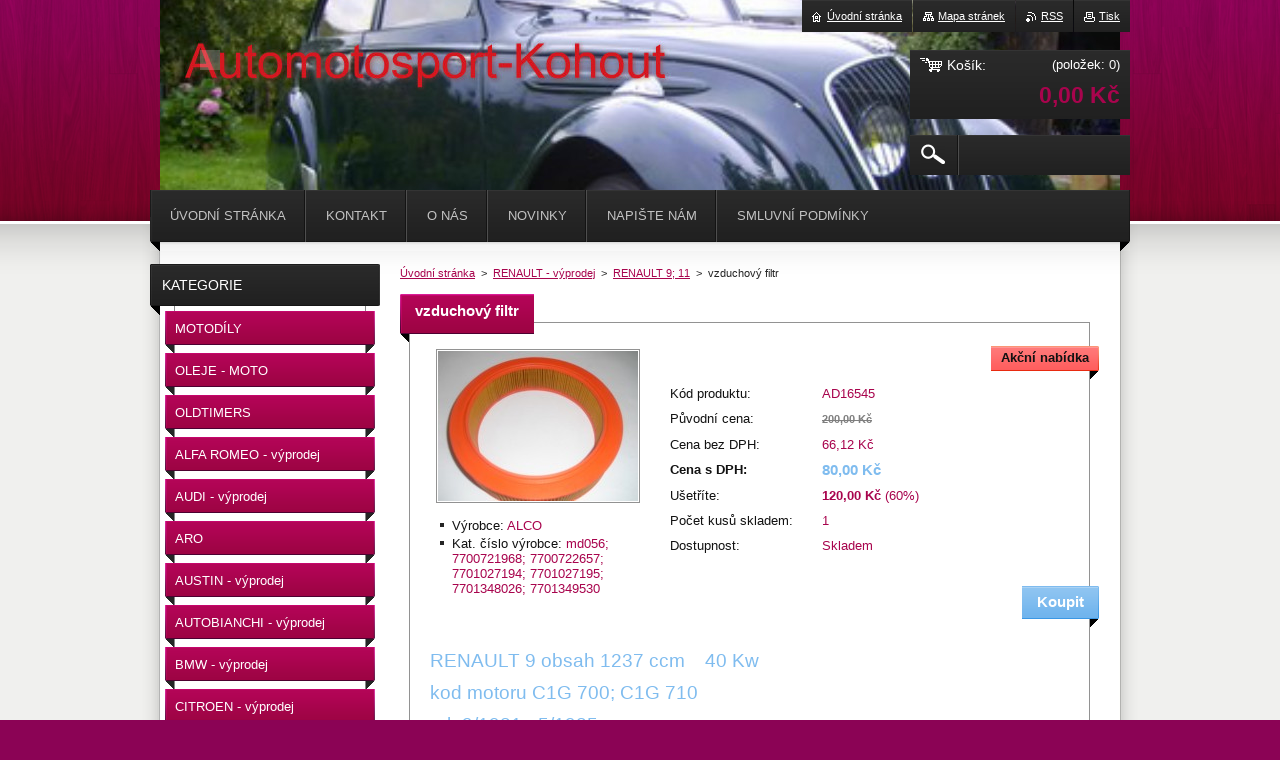

--- FILE ---
content_type: text/html; charset=UTF-8
request_url: https://www.automotosport-kohout.cz/products/vzduchovy-filtr13/
body_size: 8084
content:
<!--[if lte IE 9]><!DOCTYPE HTML PUBLIC "-//W3C//DTD HTML 4.01 Transitional//EN" "https://www.w3.org/TR/html4/loose.dtd"><![endif]-->
<!DOCTYPE html>
<!--[if IE]><html class="ie" lang="cs"><![endif]-->
<!--[if gt IE 9]><!--> 
<html lang="cs">
<!--<![endif]-->
    <head>
        <!--[if lt IE 8]><meta http-equiv="X-UA-Compatible" content="IE=EmulateIE7"><![endif]--><!--[if IE 8]><meta http-equiv="X-UA-Compatible" content="IE=EmulateIE8"><![endif]--><!--[if IE 9]><meta http-equiv="X-UA-Compatible" content="IE=EmulateIE9"><![endif]-->
        <base href="https://www.automotosport-kohout.cz/">
  <meta charset="utf-8">
  <meta name="description" content="">
  <meta name="keywords" content="md056;7700721968; 7700722657; 7701027194; 7701027195; 7701348026; 7701349530; vzduchový filtr renault 9; renault 9 vzduchový filtr; filtr vzduchu renault 9; renault 9 filtr vzduchu; filtr renault 9; renault 9 filtr; renault 9, ">
  <meta name="generator" content="Webnode">
  <meta name="apple-mobile-web-app-capable" content="yes">
  <meta name="apple-mobile-web-app-status-bar-style" content="black">
  <meta name="format-detection" content="telephone=no">
    <link rel="icon" type="image/svg+xml" href="/favicon.svg" sizes="any">  <link rel="icon" type="image/svg+xml" href="/favicon16.svg" sizes="16x16">  <link rel="icon" href="/favicon.ico"><link rel="canonical" href="https://www.automotosport-kohout.cz/products/vzduchovy-filtr13/">
<script type="text/javascript">(function(i,s,o,g,r,a,m){i['GoogleAnalyticsObject']=r;i[r]=i[r]||function(){
			(i[r].q=i[r].q||[]).push(arguments)},i[r].l=1*new Date();a=s.createElement(o),
			m=s.getElementsByTagName(o)[0];a.async=1;a.src=g;m.parentNode.insertBefore(a,m)
			})(window,document,'script','//www.google-analytics.com/analytics.js','ga');ga('create', 'UA-797705-6', 'auto',{"name":"wnd_header"});ga('wnd_header.set', 'dimension1', 'W1');ga('wnd_header.set', 'anonymizeIp', true);ga('wnd_header.send', 'pageview');var pageTrackerAllTrackEvent=function(category,action,opt_label,opt_value){ga('send', 'event', category, action, opt_label, opt_value)};</script>
  <link rel="alternate" type="application/rss+xml" href="https://automotosport-kohout.cz/rss/pf-all.xml" title="">
  <link rel="alternate" type="application/rss+xml" href="https://automotosport-kohout.cz/rss/all.xml" title="">
<!--[if lte IE 9]><style type="text/css">.cke_skin_webnode iframe {vertical-align: baseline !important;}</style><![endif]-->
        <title>vzduchový filtr ::  </title>
        <meta name="robots" content="index, follow">
        <meta name="googlebot" content="index, follow">
        <link href="https://d11bh4d8fhuq47.cloudfront.net/_system/skins/v20/50001014/css/style.css" rel="stylesheet" type="text/css" media="screen,projection,handheld,tv">
        <link href="https://d11bh4d8fhuq47.cloudfront.net/_system/skins/v20/50001014/css/print.css" rel="stylesheet" type="text/css" media="print">
        <script type="text/javascript" src="https://d11bh4d8fhuq47.cloudfront.net/_system/skins/v20/50001014/js/functions.js"></script>
        <!--[if IE 6]>
            <script type="text/javascript" src="https://d11bh4d8fhuq47.cloudfront.net/_system/skins/v20/50001014/js/functions-ie6.js"></script>
            <script type="text/javascript" src="https://d11bh4d8fhuq47.cloudfront.net/_system/skins/v20/50001014/js/png.js"></script>
            <script type="text/javascript">
                DD_belatedPNG.fix('#logo, #siteBg, #footerBg');
            </script>
        <![endif]-->
    
				<script type="text/javascript">
				/* <![CDATA[ */
					
					if (typeof(RS_CFG) == 'undefined') RS_CFG = new Array();
					RS_CFG['staticServers'] = new Array('https://d11bh4d8fhuq47.cloudfront.net/');
					RS_CFG['skinServers'] = new Array('https://d11bh4d8fhuq47.cloudfront.net/');
					RS_CFG['filesPath'] = 'https://www.automotosport-kohout.cz/_files/';
					RS_CFG['filesAWSS3Path'] = 'https://300df33978.clvaw-cdnwnd.com/f473bb48faa3c0061c95ce869a4021e7/';
					RS_CFG['lbClose'] = 'Zavřít';
					RS_CFG['skin'] = 'default';
					if (!RS_CFG['labels']) RS_CFG['labels'] = new Array();
					RS_CFG['systemName'] = 'Webnode';
						
					RS_CFG['responsiveLayout'] = 0;
					RS_CFG['mobileDevice'] = 0;
					RS_CFG['labels']['copyPasteSource'] = 'Více zde:';
					
				/* ]]> */
				</script><script type="text/javascript" src="https://d11bh4d8fhuq47.cloudfront.net/_system/client/js/compressed/frontend.package.1-3-108.js?ph=300df33978"></script><style type="text/css"></style></head>
    <body>        <div id="bodyBg">
        <div id="siteBg"><div id="footerBg">
            <div id="site">
                <!-- HEADER -->
                <div id="header">
                    
                    <div id="illustration"><img src="https://300df33978.clvaw-cdnwnd.com/f473bb48faa3c0061c95ce869a4021e7/200000997-b2e8fb3e2e/50000000.jpg?ph=300df33978" width="960" height="221" alt=""></div>

                    <!-- LOGO -->
                    <div id="logozone">
                        <div id="logo"><a href="home/" title="Přejít na úvodní stránku."><span id="rbcSystemIdentifierLogo"> </span></a></div>                        <div class="cleaner"><!-- / --></div>
                        <p class="slogan"><span id="rbcCompanySlogan" class="rbcNoStyleSpan"></span></p>
                    </div>
                    <!-- /LOGO -->

                </div>
                <!-- /HEADER -->

                <div class="cleaner"><!-- / --></div>

                <!-- MAIN -->
                <div id="mainWide">

                    <!-- CONTENT -->
                    <div id="mainContent">

                        <!-- NAVIGATOR -->
                        <div id="pageNavigator" class="rbcContentBlock">        <div id="navizone" class="navigator">                       <a href="/home/">Úvodní stránka</a>      <span><span> &gt; </span></span>          <a href="/renault-vyprodej/">RENAULT  - výprodej</a>      <span><span> &gt; </span></span>          <a href="/renault-vyprodej/renault-9-11/">RENAULT 9; 11</a>      <span><span> &gt; </span></span>          <span id="navCurrentPage">vzduchový filtr</span>               </div>              <div class="cleaner"><!-- / --></div>        </div>                        <!-- /NAVIGATOR -->
                            
                        <div class="cleaner"><!-- / --></div>

                        <div id="content">
                                
                                    <div class="box">            <div class="boxContent">            <div class="eshopProductDetailTitle"><h1>vzduchový filtr</h1></div>            <div class="cleaner"><!-- / --></div>            <div class="eshopProductDetail">                                        <div class="price">                                            <div class="sale">Akční nabídka</div>                                        <table>                                <tr>            <td class="title">Kód produktu:</td>            <td class="value">AD16545</td>        </tr>                                    <tr>            <td class="title">Původní cena:</td>            <td class="value"><del>200,00 Kč</del></td>        </tr>                                    <tr>            <td class="title">Cena bez DPH:</td>            <td class="value">66,12 Kč</td>        </tr>        <tr>        <td class="title"><strong>Cena s DPH:</strong></td>        <td class="value">            <ins>80,00 Kč</ins>                    </td>        </tr>                                        <tr class="rbcEshopDiscount">            <td class="title">Ušetříte:</td>            <td class="value"><strong>120,00 Kč</strong> (60%)</td>        </tr>                                                                            <tr>           <td class="title">Počet kusů skladem:</td>            <td class="value">1</td>        </tr>    	    			                        <tr class="rbcEshopStock-inStock">            <td class="title">Dostupnost:</td>            <td class="value">Skladem</td>        </tr>                                                                </table>                                                            <form class="addToBasket" action="/products/vzduchovy-filtr13/" method="post">            <div class="">                <div class="In">                                                                                                    <div class="accordion clearfix">                                                                                </div>                    <input type="hidden" name="quantity" id="quantity" value="1" maxlength="2">                    <input type="hidden" name="buyItem" value="200016546">                    <input class="submit" type="submit" value="Koupit">                    <div class="cleaner"><!-- / --></div>                </div>            </div>        </form>                                                    </div>                <div class="image-detail">                                    <div class="photoBlock">            <span class="image">                <a href="/images/200006678-d2ceed2cf0/MD 056.JPG?s3=1" title="Odkaz se otevře do nového okna prohlížeče." onclick="return !window.open(this.href);">                    <img src="https://300df33978.clvaw-cdnwnd.com/f473bb48faa3c0061c95ce869a4021e7/system_preview_200006678-d2ceed2cf0/MD 056.JPG" width="200" height="150" alt="vzduchový filtr">                </a>            </span>        </div>                            <div class="cleaner"><!-- / --></div>                    <div class="rbcEshopProductDetails">                        <ul>                                    <li>            <span class="title">Výrobce:</span>            <span class="value">ALCO</span>        </li>            <li>            <span class="title">Kat. číslo výrobce:</span>            <span class="value">md056; 7700721968; 7700722657; 7701027194; 7701027195; 7701348026; 7701349530</span>        </li>                            </ul>                    </div>                    <div class="cleaner"><!-- / --></div>                </div>                                            <div class="cleaner"><!-- / --></div>                                    <div class="eshopProductDetailDesc"><h4>RENAULT 9 obsah 1237 ccm&nbsp; &nbsp; 40 Kw&nbsp;</h4>
<h4>kod motoru C1G 700; C1G 710</h4>
<h4>rok 9/1981 - 5/1985&nbsp;</h4>
<h4>vzduchový filtr ALCO</h4>
<h4>výška 62,5 mm</h4>
<h4>velký průměr 244 mm</h4>
<h4>malý průměr 190 mm</h4>
<h4>originální číslo dílu 7700721968; 7700722657; 7701027194; 7701027195; 7701348026; 7701349530</h4>
<h4>&nbsp;</h4>
</div>                                <div class="cleaner"><!-- / --></div>                <div class="rbcTags">
<h4><a href="https://www.automotosport-kohout.cz/tags/">Štítky</a>:</h4>
<p class="tags">
	<a href="/tags/md056%3B7700721968%3B%207700722657%3B%207701027194%3B%207701027195%3B%207701348026%3B%207701349530%3B%20vzduchov%C3%BD%20filtr%20renault%209%3B%20renault%209%20vzduchov%C3%BD%20filtr%3B%20filtr%20vzduchu%20renault%209%3B%20renault%209%20filtr%20vzduchu%3B%20filtr%20renault%209%3B%20renault%209%20filtr%3B%20renault%209/" rel="tag">md056;7700721968; 7700722657; 7701027194; 7701027195; 7701348026; 7701349530; vzduchový filtr renault 9; renault 9 vzduchový filtr; filtr vzduchu renault 9; renault 9 filtr vzduchu; filtr renault 9; renault 9 filtr; renault 9</a>
	
</p>
</div>
                                <div class="cleaner"><!-- / --></div>                                        <div class="rbcBookmarks"><div id="rbcBookmarks200016558"></div></div>
		<script type="text/javascript">
			/* <![CDATA[ */
			Event.observe(window, 'load', function(){
				var bookmarks = '<div style=\"float:left;\"><div style=\"float:left;\"><iframe src=\"//www.facebook.com/plugins/like.php?href=https://www.automotosport-kohout.cz/products/vzduchovy-filtr13/&amp;send=false&amp;layout=button_count&amp;width=155&amp;show_faces=false&amp;action=like&amp;colorscheme=light&amp;font&amp;height=21&amp;appId=397846014145828&amp;locale=cs_CZ\" scrolling=\"no\" frameborder=\"0\" style=\"border:none; overflow:hidden; width:155px; height:21px; position:relative; top:1px;\" allowtransparency=\"true\"></iframe></div><div style=\"float:left;\"><a href=\"https://twitter.com/share\" class=\"twitter-share-button\" data-count=\"horizontal\" data-via=\"webnode\" data-lang=\"en\">Tweet</a></div><script type=\"text/javascript\">(function() {var po = document.createElement(\'script\'); po.type = \'text/javascript\'; po.async = true;po.src = \'//platform.twitter.com/widgets.js\';var s = document.getElementsByTagName(\'script\')[0]; s.parentNode.insertBefore(po, s);})();'+'<'+'/scr'+'ipt></div> <div class=\"addthis_toolbox addthis_default_style\" style=\"float:left;\"><a class=\"addthis_counter addthis_pill_style\"></a></div> <script type=\"text/javascript\">(function() {var po = document.createElement(\'script\'); po.type = \'text/javascript\'; po.async = true;po.src = \'https://s7.addthis.com/js/250/addthis_widget.js#pubid=webnode\';var s = document.getElementsByTagName(\'script\')[0]; s.parentNode.insertBefore(po, s);})();'+'<'+'/scr'+'ipt><div style=\"clear:both;\"></div>';
				$('rbcBookmarks200016558').innerHTML = bookmarks;
				bookmarks.evalScripts();
			});
			/* ]]> */
		</script>
		                                    <div class="cleaner"><!-- / --></div>                                    </div>                        <div class="cleaner"><!-- / --></div>                                                <div class="cleaner"><!-- / --></div>        </div>                    </div>                                
                        </div>

                        <div class="cleaner"><!-- / --></div>

                    </div>
                    <!-- /CONTENT -->

                    <!-- SIDEBAR -->
                    <div id="sidebar">

                        


        <!-- ESHOP CATEGORIES -->
        <div class="box categories">
            <div class="boxTitle"><h2>Kategorie</h2></div>
            <div class="boxContent">

    <ul class="ProductCategories">
	<li class="first">

        <a href="/motodily/">
    
        <span>MOTODÍLY</span>

    </a>

    </li>
	<li>

        <a href="/oleje-moto/">
    
        <span>OLEJE - MOTO</span>

    </a>

    </li>
	<li>

        <a href="/oldtimers/">
    
        <span>OLDTIMERS</span>

    </a>

    </li>
	<li>

        <a href="/alfa-romeo/">
    
        <span>ALFA ROMEO - výprodej</span>

    </a>

    </li>
	<li>

        <a href="/audi-vyprodej/">
    
        <span>AUDI  - výprodej</span>

    </a>

    </li>
	<li>

        <a href="/aro/">
    
        <span>ARO</span>

    </a>

    </li>
	<li>

        <a href="/austin-vyprodej/">
    
        <span>AUSTIN - výprodej</span>

    </a>

    </li>
	<li>

        <a href="/autobianchi-vyprodej/">
    
        <span>AUTOBIANCHI - výprodej</span>

    </a>

    </li>
	<li>

        <a href="/bmw/">
    
        <span>BMW  - výprodej</span>

    </a>

    </li>
	<li>

        <a href="/citroen-vyprodej/">
    
        <span>CITROEN  - výprodej</span>

    </a>

    </li>
	<li>

        <a href="/dacia/">
    
        <span>DACIA  - výprodej</span>

    </a>

    </li>
	<li>

        <a href="/daihatsu-vyprodej/">
    
        <span>DAIHATSU - výprodej</span>

    </a>

    </li>
	<li>

        <a href="/fiat-vyprodej/">
    
        <span>FIAT  - výprodej</span>

    </a>

    </li>
	<li>

        <a href="/fiat-125p-vyprodej/">
    
        <span>FIAT 125p - výprodej</span>

    </a>

    </li>
	<li>

        <a href="/fiat-126p/">
    
        <span>FIAT 126p - výprodej</span>

    </a>

    </li>
	<li>

        <a href="/ford-vyprodej/">
    
        <span>FORD  - výprodej</span>

    </a>

    </li>
	<li>

        <a href="/honda-vyprodej/">
    
        <span>HONDA - výprodej</span>

    </a>

    </li>
	<li>

        <a href="/hyundai-vyprodej/">
    
        <span>HYUNDAI - výprodej</span>

    </a>

    </li>
	<li>

        <a href="/lada/">
    
        <span>LADA</span>

    </a>

    </li>
	<li>

        <a href="/lancia-vyprodej/">
    
        <span>LANCIA - výprodej</span>

    </a>

    </li>
	<li>

        <a href="/mazda-vyprodej/">
    
        <span>MAZDA  - výprodej</span>

    </a>

    </li>
	<li>

        <a href="/mercedes-benz-vyprodej/">
    
        <span>MERCEDES BENZ  - výprodej</span>

    </a>

    </li>
	<li>

        <a href="/mitsubishi-vyprodej/">
    
        <span>MITSUBISHI - výprodej</span>

    </a>

    </li>
	<li>

        <a href="/nissan-vyprodej/">
    
        <span>NISSAN  - výprodej </span>

    </a>

    </li>
	<li>

        <a href="/oltcit-vyprodej/">
    
        <span>OLTCIT - výprodej</span>

    </a>

    </li>
	<li>

        <a href="/opel-vyprodrj/">
    
        <span>OPEL  - výprodej</span>

    </a>

    </li>
	<li>

        <a href="/peugeot-vyprodej/">
    
        <span>PEUGEOT  - výprodej</span>

    </a>

    </li>
	<li>

        <a href="/porsche-vyprodej/">
    
        <span>PORSCHE  - výprodej </span>

    </a>

    </li>
	<li class="open selected">

        <a href="/renault-vyprodej/">
    
        <span>RENAULT  - výprodej</span>

    </a>

    
	<ul class="level1">
		<li class="first">

        <a href="/renault-vyprodej/renaul-r4/">
    
        <span>RENAULT  4</span>

    </a>

    </li>
		<li>

        <a href="/renault-vyprodej/renaul-5/">
    
        <span>RENAULT 5</span>

    </a>

    </li>
		<li>

        <a href="/renault-vyprodej/renault-6/">
    
        <span>RENAULT 6</span>

    </a>

    </li>
		<li class="selected">

        <a href="/renault-vyprodej/renault-9-11/">
    
        <span>RENAULT 9; 11</span>

    </a>

    </li>
		<li>

        <a href="/renault-vyprodej/renault-14/">
    
        <span>RENAULT 14</span>

    </a>

    </li>
		<li>

        <a href="/renault-vyprodej/renault-18/">
    
        <span>RENAULT 18</span>

    </a>

    </li>
		<li>

        <a href="/renault-vyprodej/renault-19/">
    
        <span>RENAULT 19</span>

    </a>

    </li>
		<li>

        <a href="/renault-vyprodej/renault-20/">
    
        <span>RENAULT 20</span>

    </a>

    </li>
		<li>

        <a href="/renault-vyprodej/renault-21/">
    
        <span>RENAULT 21</span>

    </a>

    </li>
		<li>

        <a href="/renault-vyprodej/renault-25/">
    
        <span>RENAULT 25</span>

    </a>

    </li>
		<li>

        <a href="/renault-vyprodej/renault-30/">
    
        <span>RENAULT 30</span>

    </a>

    </li>
		<li>

        <a href="/renault-vyprodej/renault-clio/">
    
        <span>RENAULT CLIO</span>

    </a>

    </li>
		<li>

        <a href="/renault-vyprodej/renault-espace/">
    
        <span>RENAULT ESPACE</span>

    </a>

    </li>
		<li>

        <a href="/renault-vyprodej/renault-expres/">
    
        <span>RENAULT EXPRES</span>

    </a>

    </li>
		<li>

        <a href="/renault-vyprodej/renault-fuego/">
    
        <span>RENAULT FUEGO</span>

    </a>

    </li>
		<li>

        <a href="/renault-vyprodej/renault-kangoo/">
    
        <span>RENAULT KANGOO</span>

    </a>

    </li>
		<li>

        <a href="/renault-vyprodej/renault-master/">
    
        <span>RENAULT MASTER</span>

    </a>

    </li>
		<li>

        <a href="/renault-vyprodej/renault-megane/">
    
        <span>RENAULT MEGANE</span>

    </a>

    </li>
		<li>

        <a href="/renault-vyprodej/renault-thalia/">
    
        <span>RENAULT THALIA</span>

    </a>

    </li>
		<li>

        <a href="/renault-vyprodej/renault-trafic/">
    
        <span>RENAULT TRAFIC</span>

    </a>

    </li>
		<li class="last">

        <a href="/renault-vyprodej/renault-twingo/">
    
        <span>RENAULT TWINGO</span>

    </a>

    </li>
	</ul>
	</li>
	<li>

        <a href="/saab/">
    
        <span>SAAB - výprodej</span>

    </a>

    </li>
	<li>

        <a href="/seat-vyprodej/">
    
        <span>SEAT  - výprodej</span>

    </a>

    </li>
	<li>

        <a href="/subaru-justy-vyprodej/">
    
        <span>SUBARU  - výprodej</span>

    </a>

    </li>
	<li>

        <a href="/suzuki-vyprodej/">
    
        <span>SUZUKI - výprodej</span>

    </a>

    </li>
	<li>

        <a href="/skoda-vyprodej/">
    
        <span>ŠKODA - výprodej</span>

    </a>

    </li>
	<li>

        <a href="/toyota-vyprodej/">
    
        <span>TOYOTA - výprodej</span>

    </a>

    </li>
	<li>

        <a href="/volvo-vyprodej/">
    
        <span>VOLVO - výprodej</span>

    </a>

    </li>
	<li>

        <a href="/vw-vyprodej/">
    
        <span>VW - výprodej</span>

    </a>

    </li>
	<li>

        <a href="/zastava-101/">
    
        <span>ZASTAVA 101 - výprodej</span>

    </a>

    </li>
	<li>

        <a href="/stresni-nosice-vyprodej/">
    
        <span>STŘEŠNÍ NOSIČE - výprodej</span>

    </a>

    </li>
	<li class="last">

        <a href="/autokosmetika/">
    
        <span>AUTOKOSMETIKA</span>

    </a>

    </li>
</ul>

            </div>
        </div>
        <!-- /ESHOP CATEGORIES -->

    			
                        
                        

      <div class="box contact">
        <div class="boxTitle"><h2>Kontakt</h2></div>
        <div class="boxContent"><div class="over">
          
		

      <p class="company">automotosport-kohout</p>
      
      
      <p class="address">Vězeňská  187<br />
Česká Lípa<br />
47001</p>

	            
      
      
      <p class="phone">487521965; 602102558</p>

	
      
	
	    <p class="email"><a href="&#109;&#97;&#105;&#108;&#116;&#111;:&#105;&#118;&#97;&#110;&#97;&#46;&#107;&#111;&#104;&#111;&#117;&#116;&#64;&#115;&#101;&#122;&#110;&#97;&#109;&#46;&#99;&#122;"><span id="rbcContactEmail">&#105;&#118;&#97;&#110;&#97;&#46;&#107;&#111;&#104;&#111;&#117;&#116;&#64;&#115;&#101;&#122;&#110;&#97;&#109;&#46;&#99;&#122;</span></a></p>

	           
      

        <p class="misc">otevírací doba:<br />
PO-ČT 8.00 - 12.00                  13.00 - 16.00<br />
PA      8.00 - 12.00                  13.00 - 16.00<br />
 </p>

    

		
                   
        </div></div>
      </div> 

					

                        

      <div class="box wsw">
          <div class="boxContent"><div class="over">

		
                       
          </div></div>
        </div>
      
        <div class="cleaner"><!-- / --></div>

		
                        
                    </div>
                    <!-- /SIDEBAR -->

                    <hr class="cleaner">

                </div>
                <!-- /MAIN -->

                <div class="cleaner"><!-- / --></div>
                
                <!-- MENU -->
                


      <div id="menuzone">



		<ul class="menu">
	<li class="first">
  
      <a href="/home/">
    
      <span>Úvodní stránka</span>
      
  </a>
  
  </li>
	<li>
  
      <a href="/kontakt/">
    
      <span>Kontakt</span>
      
  </a>
  
  
	<ul class="level1">
		<li class="first last">
  
      <a href="/kontakt/kde-nas-najdete/">
    
      <span>kde nás najdete</span>
      
  </a>
  
  </li>
	</ul>
	</li>
	<li>
  
      <a href="/o-nas/">
    
      <span>O nás</span>
      
  </a>
  
  </li>
	<li>
  
      <a href="/novinky/">
    
      <span>Novinky</span>
      
  </a>
  
  </li>
	<li>
  
      <a href="/napiste-nam/">
    
      <span>Napište nám</span>
      
  </a>
  
  </li>
	<li class="last">
  
      <a href="/smluvni-podminky/">
    
      <span>Smluvní podmínky</span>
      
  </a>
  
  </li>
</ul>

      </div>

					
                <script type="text/javascript">
                /* <![CDATA[ */
                    var sirka = 0;
                    var vyska = 0;
                   $$('#menuzone ul.menu li').each(function(item) {
                     if (item.parentNode.hasClassName('menu')) {
                       sirka = sirka + item.offsetWidth;
                       vyska = item.offsetHeight;
                       if( vyska > 52 ) item.style.display = 'none';
                       if( sirka > 980 ) item.style.display = 'none';
                     }
                   });
                /* ]]> */
                </script>
                <!-- /MENU -->
                
                <div id="languageSelect"></div>			

                <div id="links">
                    <span class="print"><a href="#" onclick="window.print(); return false;" title="Vytisknout stránku">Tisk</a></span>
                    <span class="rss"><a href="/rss/" title="RSS kanály">RSS</a></span>
                    <span class="sitemap"><a href="/sitemap/" title="Přejít na mapu stránek.">Mapa stránek</a></span>
                    <span class="homepage"><a href="home/" title="Přejít na úvodní stránku.">Úvodní stránka</a></span>
                </div>

                <div id="cartInfo">
                    <a href="es-cart/">
                        <span class="cartTitle">Košík:</span>
                        <span class="items">(položek: 0)</span>
                        <div class="cleaner"><!-- / --></div>
                        <span class="price">0,00 Kč</span>
                        <div class="cleaner"><!-- / --></div>
                    </a>
                </div>

                

		  <div class="searchBox">

		<form action="/search/" method="get" id="fulltextSearch">

                <input id="fulltextSearchButton" type="image" src="https://d11bh4d8fhuq47.cloudfront.net/_system/skins/v20/50001014/img/search-btn.png" title="Hledat">
                <input type="text" name="text" id="fulltextSearchText" value="">
                <!--
                <script type="text/javascript">
                    var ftText = document.getElementById("fulltextSearchText");

                    if ( ftText.value == "" ) ftText.value = "Hledat";

                    ftText.tabIndex = "1";

                    // Doplneni udalosti onfocus a onblur na pole pro zadani vyhledavaneho textu
                    ftText.onfocus = function() { checkInputValue(this, "Hledat"); };
                    ftText.onblur = function() { checkInputValue(this, "Hledat"); };

                    // Kontrola odesilaneho vyhledavaneho textu, aby se neodesilal vychozi text
                    document.getElementById("fulltextSearch").onsubmit = function() { return checkFormValue("Hledat"); };
		</script>
                -->
                <div class="cleaner"><!-- / --></div>

		</form>

       </div>
		
                <!-- FOOTER -->
                <div id="footer">
                    <div id="footerContent">
                        <div id="footerLeft">
                            <span id="rbcFooterText" class="rbcNoStyleSpan">© 2010 Všechna práva vyhrazena.</span>                        </div>
                        <div id="footerRight">
                            <span class="rbcSignatureText">Vytvořeno službou <a href="https://www.webnode.cz?utm_source=brand&amp;utm_medium=footer&amp;utm_campaign=premium" rel="nofollow" >Webnode</a> E-shop</span>                        </div>
                        <div class="cleaner"><!-- / --></div>
                    </div>
                </div>
                <!-- /FOOTER -->

            </div>
        </div></div>
        </div>
    <!--[if IE 6]>
    <script src="https://d11bh4d8fhuq47.cloudfront.net/_system/skins/v20/50001014/js/Menu.js" type="text/javascript"></script>
    <script type="text/javascript">
    /* <![CDATA[ */
        build_menu();
    /* ]]> */
    </script>
    <![endif]-->

    <script type="text/javascript">
    /* <![CDATA[ */
    
        rebuild_menu();
        submitPosition();

        RubicusFrontendIns.addObserver
	({
            onContentChange: function ()
            {
                build_menu();
                rebuild_menu();
                submitPosition();
            },

            onStartSlideshow: function()
            {
                $('slideshowControl').innerHTML	= '<span>Pozastavit prezentaci<'+'/span>';
		$('slideshowControl').title = 'Pozastavit automatické procházení obrázků';
		$('slideshowControl').onclick = RubicusFrontendIns.stopSlideshow.bind(RubicusFrontendIns);
            },

            onStopSlideshow: function()
            {
                $('slideshowControl').innerHTML	= '<span>Spustit prezentaci<'+'/span>';
		$('slideshowControl').title = 'Spustit automatické procházení obrázků';
		$('slideshowControl').onclick = RubicusFrontendIns.startSlideshow.bind(RubicusFrontendIns);
            },

            onShowImage: function()
            {
                if (RubicusFrontendIns.isSlideshowMode())
		{
                    $('slideshowControl').innerHTML = '<span>Pozastavit prezentaci<'+'/span>';
                    $('slideshowControl').title	= 'Pozastavit automatické procházení obrázků';
                    $('slideshowControl').onclick = RubicusFrontendIns.stopSlideshow.bind(RubicusFrontendIns);
		}
                
            }
	});

        RubicusFrontendIns.addFileToPreload('https://d11bh4d8fhuq47.cloudfront.net/_system/skins/v20/50001014/img/loading.gif');
        RubicusFrontendIns.addFileToPreload('https://d11bh4d8fhuq47.cloudfront.net/_system/skins/v20/50001014/img/menu-hover.png');
        RubicusFrontendIns.addFileToPreload('https://d11bh4d8fhuq47.cloudfront.net/_system/skins/v20/50001014/img/submenu.png');
        RubicusFrontendIns.addFileToPreload('https://d11bh4d8fhuq47.cloudfront.net/_system/skins/v20/50001014/img/category-hover.png');

    /* ]]> */
    </script>

    <div id="rbcFooterHtml"></div><script type="text/javascript">var keenTrackerCmsTrackEvent=function(id){if(typeof _jsTracker=="undefined" || !_jsTracker){return false;};try{var name=_keenEvents[id];var keenEvent={user:{u:_keenData.u,p:_keenData.p,lc:_keenData.lc,t:_keenData.t},action:{identifier:id,name:name,category:'cms',platform:'WND1',version:'2.1.157'},browser:{url:location.href,ua:navigator.userAgent,referer_url:document.referrer,resolution:screen.width+'x'+screen.height,ip:'13.59.199.247'}};_jsTracker.jsonpSubmit('PROD',keenEvent,function(err,res){});}catch(err){console.log(err)};};</script></body>
</html>
